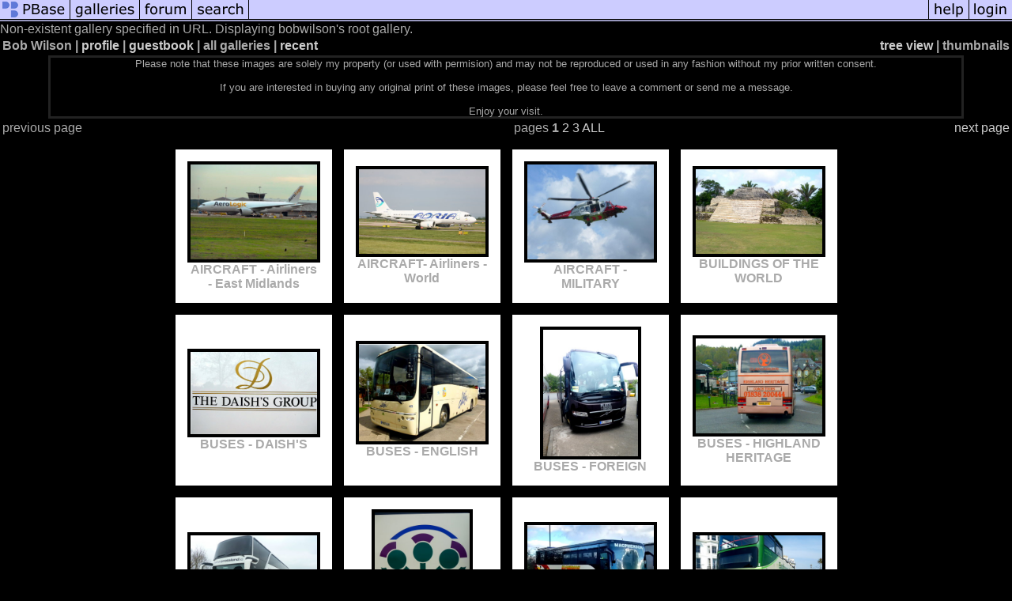

--- FILE ---
content_type: text/html; charset=ISO-8859-1
request_url: https://www.pbase.com/bobwilson/the_salvation_army__national_memorial_aboretum
body_size: 5294
content:
<html lang="en-US"><head>
<title>Bob Wilson's Photo Galleries at pbase.com</title>
<link rel="stylesheet" type="text/css" href="https://ap1.pbase.com/styles/gallery2.v4.css">
<link rel="stylesheet" type="text/css" href="https://css.pbase.com/styles/73599.css">
<meta property="og:site_name" content="PBase"/>
<meta property="og:title" content=" Galleries by Bob Wilson"/>
<meta property="og:type" content="gallery"/>
<meta property="og:image" content="https://a4.pbase.com/g2/13/996013/3/148914927.SvGqgt2f.jpg"/>
<meta property="og:url" content="https://pbase.com/bobwilson/root"/>
<meta property="fb:admins" content="1056217662"/>
<meta property="fb:page_id" content="204057099643592"/>
<meta name="pinterest" content="nopin" />
<base href="https://pbase.com">
<script language="JavaScript" type="text/javascript" src="https://ap1.pbase.com/js/jquery-1.9.1.min.js"></script>
<script language="JavaScript" type="text/javascript" src="https://ap1.pbase.com/js/jquery.mobile.custom.min.js"></script>
<script language="JavaScript" type="text/javascript" src="https://ap1.pbase.com/js/ajaxRequestObject.js"></script>
<script language="JavaScript" type="text/javascript" src="https://ap1.pbase.com/js/ajaxVote.v2.js"></script>
<script language="JavaScript" type="text/javascript" src="https://ap1.pbase.com/js/common.js"></script>
<script language="JavaScript" type="text/javascript" src="https://ap1.pbase.com/js/paging.v8.js"></script>
<script language="JavaScript" type="text/javascript" src="https://ap1.pbase.com/js/comments.v4.js"></script>
<link rel="alternate" href="https://feeds.pbase.com/feeds/bobwilson/galleries.atom" title="Bob Wilson's Gallery Updates" type="application/atom+xml" />
</head><body>
<TABLE border=0 cellspacing=0 cellpadding=0 width="100%"><tr>
<td><A HREF="https://pbase.com" target="_top" title="pbase photos"><IMG src="https://ap1.pbase.com/site/m/1/m_pbase.gif" border=0 alt="photo sharing and upload"></A></td>
<td><A HREF="https://pbase.com/galleries" target="_top" title="recent picture uploads"><IMG src="https://ap1.pbase.com/site/m/1/m_g.gif" border=0 alt="picture albums"></A></td>
<td><A HREF="https://forum.pbase.com" target="_top" title="photography discussion forums"><IMG src="https://ap1.pbase.com/site/m/1/m_f.gif" border=0 alt="photo forums"></A></td>
<td><A HREF="https://pbase.com/search" target="_top" title="pbase photo search"><IMG src="https://ap1.pbase.com/site/m/1/m_s.gif" border=0 alt="search pictures"></A></td>
<td width="100%"><A HREF="https://pbase.com/galleries?view=popular" target="_top" title="popular photos"><IMG src="https://ap1.pbase.com/site/m/1/m_sp.gif" border=0 height="28" width="100%" alt="popular photos"></a></td>

<td><A HREF="https://pbase.com/help" target="_top" title="give me some help"><IMG src="https://ap1.pbase.com/site/m/1/m_h.gif" border=0 alt="photography help"></A></td>
<td><A HREF="https://pbase.com/login" target="_top" title="login to pbase"><IMG src="https://ap1.pbase.com/site/m/1/m_l.gif" border=0 alt="login"></A></td>
</tr></table>
<!-- END menu bar -->

Non-existent gallery specified in URL.  Displaying bobwilson's root gallery.<br>
<table border=0 width="100%">
<tr>
<td align=left >
<b>
Bob Wilson
 | 
<a HREF="/bobwilson/profile" title="goto bobwilson's home page">profile</a>
 | 
<a HREF="/bobwilson/guestbook" title="goto bobwilson's guestbook">guestbook</a>
 | 
<span class="treepath">
all galleries | <A href="/bobwilson/root&amp;view=recent" rel="nofollow">recent</A>

</span>
</b>
</td>
<td  align=right nowrap valign=top>
<b>
<a href="/bobwilson/root&amp;view=tree" rel="nofollow">tree view</a>
 | thumbnails</b>
</td>
</tr>
</table>
<DIV id="page-1">
<DIV class="galleryheader">
<!-- BEGIN user desc -->
Please note that these images are solely my property (or used with permision) and may not be reproduced or used in any fashion without my prior written consent. <br><br>If you are interested in buying any original print of these images, please feel free to leave a comment or send me a message. <br><br>Enjoy your visit. 
<!-- END user desc -->
</DIV>
<DIV class="thumbnails">
<table width="100%"><tr><td align=left>previous page</td><td align=center>pages <b>1</b> <A HREF="/bobwilson/root&amp;page=2">2</A> <A HREF="/bobwilson/root&amp;page=3">3</A> <A HREF="/bobwilson/root&amp;page=all">ALL</A> </td><td align=right><a href="/bobwilson/root&amp;page=2" class="next_link" title="&rarr; on keyboard">next page</a></td></tr></table>
<CENTER>
<TABLE border=0 cellpadding=15 width="50%" cellspacing=15>
<TR valign=middle>
<TD class="thumbnail" align=center>
  <A HREF="https://pbase.com/bobwilson/aircraft_east_midlands" class="thumbnail"><IMG class=thumbnail src="https://a4.pbase.com/g2/13/996013/3/148914927.SvGqgt2f.jpg" WIDTH=160 HEIGHT=120 border=0 alt="AIRCRAFT - Airliners - East Midlands"  loading="lazy" ></A>
  <br><b>AIRCRAFT - Airliners - East Midlands</b>
</td>


<TD class="thumbnail" align=center>
  <A HREF="https://pbase.com/bobwilson/aircraft__airliners" class="thumbnail"><IMG class=thumbnail src="https://a4.pbase.com/g2/13/996013/3/148459555.LQYmS4wB.jpg" WIDTH=160 HEIGHT=107 border=0 alt="AIRCRAFT- Airliners - World"  loading="lazy" ></A>
  <br><b>AIRCRAFT- Airliners - World</b>
</td>


<TD class="thumbnail" align=center>
  <A HREF="https://pbase.com/bobwilson/aircraft__military" class="thumbnail"><IMG class=thumbnail src="https://a4.pbase.com/g10/13/996013/3/167674170.7Dw8lqDA.jpg" WIDTH=160 HEIGHT=120 border=0 alt="AIRCRAFT - MILITARY"  loading="lazy" ></A>
  <br><b>AIRCRAFT - MILITARY</b>
</td>

<TD class="thumbnail" align=center>
  <A HREF="https://pbase.com/bobwilson/buildings" class="thumbnail"><IMG class=thumbnail src="https://a4.pbase.com/g4/13/996013/3/139392333.rxapZR8k.jpg" WIDTH=160 HEIGHT=107 border=0 alt="BUILDINGS OF THE WORLD"  loading="lazy" ></A>
  <br><b>BUILDINGS OF THE WORLD</b>
</td>

</TR><TR>
<TD class="thumbnail" align=center>
  <A HREF="https://pbase.com/bobwilson/buses__daishs" class="thumbnail"><IMG class=thumbnail src="https://a4.pbase.com/g10/13/996013/3/167102763.zO0Hu01K.jpg" WIDTH=160 HEIGHT=104 border=0 alt="BUSES - DAISH'S"  loading="lazy" ></A>
  <br><b>BUSES - DAISH'S</b>
</td>

<TD class="thumbnail" align=center>
  <A HREF="https://pbase.com/bobwilson/buses__english" class="thumbnail"><IMG class=thumbnail src="https://a4.pbase.com/g9/13/996013/3/151837719.NqwsBMYO.jpg" WIDTH=160 HEIGHT=123 border=0 alt="BUSES - ENGLISH"  loading="lazy" ></A>
  <br><b>BUSES - ENGLISH</b>
</td>

<TD class="thumbnail" align=center>
  <A HREF="https://pbase.com/bobwilson/buses__foreign" class="thumbnail"><IMG class=thumbnail src="https://a4.pbase.com/g10/13/996013/3/167668354.5dwyztfp.jpg" WIDTH=120 HEIGHT=160 border=0 alt="BUSES - FOREIGN"  loading="lazy" ></A>
  <br><b>BUSES - FOREIGN</b>
</td>

<TD class="thumbnail" align=center>
  <A HREF="https://pbase.com/bobwilson/buses__highland_heritage" class="thumbnail"><IMG class=thumbnail src="https://a4.pbase.com/g9/13/996013/3/150329974.17xrFCWD.jpg" WIDTH=160 HEIGHT=120 border=0 alt="BUSES - HIGHLAND HERITAGE"  loading="lazy" ></A>
  <br><b>BUSES - HIGHLAND HERITAGE</b>
</td>

</TR><TR>
<TD class="thumbnail" align=center>
  <A HREF="https://pbase.com/bobwilson/buses__irish" class="thumbnail"><IMG class=thumbnail src="https://a4.pbase.com/g2/13/996013/3/148900362.C01x6mi3.jpg" WIDTH=160 HEIGHT=120 border=0 alt="BUSES - IRISH"  loading="lazy" ></A>
  <br><b>BUSES - IRISH</b>
</td>

<TD class="thumbnail" align=center>
  <A HREF="https://pbase.com/bobwilson/buses__lochs__glens" class="thumbnail"><IMG class=thumbnail src="https://a4.pbase.com/g10/13/996013/3/167666573.EQnCEFia.jpg" WIDTH=120 HEIGHT=160 border=0 alt="BUSES - LOCHS & GLENS"  loading="lazy" ></A>
  <br><b>BUSES - LOCHS & GLENS</b>
</td>

<TD class="thumbnail" align=center>
  <A HREF="https://pbase.com/bobwilson/macpherson_of_donisthorpe" class="thumbnail"><IMG class=thumbnail src="https://a4.pbase.com/g9/13/996013/3/159213783.98bG2jUR.jpg" WIDTH=160 HEIGHT=110 border=0 alt="BUSES - MACPHERSON OF DONISTHORPE"  loading="lazy" ></A>
  <br><b>BUSES - MACPHERSON OF DONISTHORPE</b>
</td>

<TD class="thumbnail" align=center>
  <A HREF="https://pbase.com/bobwilson/buses__old" class="thumbnail"><IMG class=thumbnail src="https://a4.pbase.com/g10/13/996013/3/167365174.VHUa1hY5.jpg" WIDTH=160 HEIGHT=120 border=0 alt="BUSES - OLD"  loading="lazy" ></A>
  <br><b>BUSES - OLD</b>
</td>

</TR><TR>
<TD class="thumbnail" align=center>
  <A HREF="https://pbase.com/bobwilson/buses__scottish" class="thumbnail"><IMG class=thumbnail src="https://a4.pbase.com/g9/13/996013/3/163850412.UpKaJFsM.jpg" WIDTH=160 HEIGHT=120 border=0 alt="BUSES - SCOTTISH"  loading="lazy" ></A>
  <br><b>BUSES - SCOTTISH</b>
</td>

<TD class="thumbnail" align=center>
  <A HREF="https://pbase.com/bobwilson/buses__shearings" class="thumbnail"><IMG class=thumbnail src="https://a4.pbase.com/g2/13/996013/3/146952341.Y7Pe5sTd.jpg" WIDTH=160 HEIGHT=120 border=0 alt="BUSES - SHEARINGS"  loading="lazy" ></A>
  <br><b>BUSES - SHEARINGS</b>
</td>

<TD class="thumbnail" align=center>
  <A HREF="https://pbase.com/bobwilson/buses__wales" class="thumbnail"><IMG class=thumbnail src="https://a4.pbase.com/g10/13/996013/3/167111511.JGfXM8uX.jpg" WIDTH=160 HEIGHT=120 border=0 alt="BUSES - WALES"  loading="lazy" ></A>
  <br><b>BUSES - WALES</b>
</td>

<TD class="thumbnail" align=center>
  <A HREF="https://pbase.com/bobwilson/cruise_boats__majestic_cruises" class="thumbnail"><IMG class=thumbnail src="https://a4.pbase.com/g9/13/996013/3/155875251.kcF0GN87.jpg" WIDTH=160 HEIGHT=120 border=0 alt="CRUISE BOATS - MAJESTIC CRUISES"  loading="lazy" ></A>
  <br><b>CRUISE BOATS - MAJESTIC CRUISES</b>
</td>

</TR><TR>

</TR><TR>
<TD class="thumbnail" align=center>
  <A HREF="https://pbase.com/bobwilson/aida_cruises" class="thumbnail"><IMG class=thumbnail src="https://a4.pbase.com/g4/13/996013/3/139196832.jbMldJ6A.jpg" WIDTH=160 HEIGHT=120 border=0 alt="CRUISE SHIPS - AIDA CRUISE LINE"  loading="lazy" ></A>
  <br><b>CRUISE SHIPS - AIDA CRUISE LINE</b>
</td>

<TD class="thumbnail" align=center>
  <A HREF="https://pbase.com/bobwilson/cruise_ships__birka_cruises" class="thumbnail"><IMG class=thumbnail src="https://a4.pbase.com/g4/13/996013/3/144974753.m0AbydqY.jpg" WIDTH=160 HEIGHT=120 border=0 alt="CRUISE SHIPS - BIRKA CRUISES"  loading="lazy" ></A>
  <br><b>CRUISE SHIPS - BIRKA CRUISES</b>
</td>

<TD class="thumbnail" align=center>
  <A HREF="https://pbase.com/bobwilson/carnival_cruise_line" class="thumbnail"><IMG class=thumbnail src="https://a4.pbase.com/g9/13/996013/3/162691442.k5dkxWyf.jpg" WIDTH=160 HEIGHT=49 border=0 alt="CRUISE SHIPS - CARNIVAL CRUISE LINE"  loading="lazy" ></A>
  <br><b>CRUISE SHIPS - CARNIVAL CRUISE LINE</b>
</td>

<TD class="thumbnail" align=center>
  <A HREF="https://pbase.com/bobwilson/cdf_crosiers_de_france" class="thumbnail"><IMG class=thumbnail src="https://a4.pbase.com/g4/13/996013/3/139343853.rx9sSaBf.jpg" WIDTH=160 HEIGHT=120 border=0 alt="CRUISE SHIPS - CDF CROSIERS DE FRANCE"  loading="lazy" ></A>
  <br><b>CRUISE SHIPS - CDF CROSIERS DE FRANCE</b>
</td>

</TR><TR>
<TD class="thumbnail" align=center>
  <A HREF="https://pbase.com/bobwilson/celebrity_cruise_line" class="thumbnail"><IMG class=thumbnail src="https://a4.pbase.com/g4/13/996013/3/139216256.JDysOs8G.jpg" WIDTH=160 HEIGHT=107 border=0 alt="CRUISE SHIPS - CELEBRITY CRUISE LINE"  loading="lazy" ></A>
  <br><b>CRUISE SHIPS - CELEBRITY CRUISE LINE</b>
</td>

<TD class="thumbnail" align=center>
  <A HREF="https://pbase.com/bobwilson/classic_cruises" class="thumbnail"><IMG class=thumbnail src="https://a4.pbase.com/g4/13/996013/3/145002138.23YxV2A8.jpg" WIDTH=160 HEIGHT=120 border=0 alt="CRUISE SHIPS - CLASSIC INTERNATIONAL CRUISES"  loading="lazy" ></A>
  <br><b>CRUISE SHIPS - CLASSIC INTERNATIONAL CRUISES</b>
</td>

<TD class="thumbnail" align=center>
  <A HREF="https://pbase.com/bobwilson/cruise_ships__compagnie_du_ponant" class="thumbnail"><IMG class=thumbnail src="https://a4.pbase.com/g4/13/996013/3/142233647.bZMcxCbw.jpg" WIDTH=160 HEIGHT=120 border=0 alt="CRUISE SHIPS - COMPAGNIE DU PONANT"  loading="lazy" ></A>
  <br><b>CRUISE SHIPS - COMPAGNIE DU PONANT</b>
</td>

<TD class="thumbnail" align=center>
  <A HREF="https://pbase.com/bobwilson/costa_cruise_lines" class="thumbnail"><IMG class=thumbnail src="https://a4.pbase.com/g4/13/996013/3/139170714.EplhmLF0.jpg" WIDTH=160 HEIGHT=120 border=0 alt="CRUISE SHIPS - COSTA CRUISES"  loading="lazy" ></A>
  <br><b>CRUISE SHIPS - COSTA CRUISES</b>
</td>

</TR><TR>
<TD class="thumbnail" align=center>
  <A HREF="https://pbase.com/bobwilson/cruise_and_maritime" class="thumbnail"><IMG class=thumbnail src="https://a4.pbase.com/g4/13/996013/3/139343172.3AL3M4DC.jpg" WIDTH=160 HEIGHT=120 border=0 alt="CRUISE SHIPS - CRUISE & MARITIME"  loading="lazy" ></A>
  <br><b>CRUISE SHIPS - CRUISE & MARITIME</b>
</td>

<TD class="thumbnail" align=center>
  <A HREF="https://pbase.com/bobwilson/crystal_cruises" class="thumbnail"><IMG class=thumbnail src="https://a4.pbase.com/g4/13/996013/3/139343140.LDBaHRul.jpg" WIDTH=160 HEIGHT=107 border=0 alt="CRUISE SHIPS - CRYSTAL CRUISES"  loading="lazy" ></A>
  <br><b>CRUISE SHIPS - CRYSTAL CRUISES</b>
</td>

<TD class="thumbnail" align=center>
  <A HREF="https://pbase.com/bobwilson/cunard_cruise_line" class="thumbnail"><IMG class=thumbnail src="https://a4.pbase.com/g4/13/996013/3/139216591.73Xqc0sC.jpg" WIDTH=160 HEIGHT=120 border=0 alt="CRUISE SHIPS - CUNARD CRUISE LINE"  loading="lazy" ></A>
  <br><b>CRUISE SHIPS - CUNARD CRUISE LINE</b>
</td>

<TD class="thumbnail" align=center>
  <A HREF="https://pbase.com/bobwilson/disney_cruise_line" class="thumbnail"><IMG class=thumbnail src="https://a4.pbase.com/g4/13/996013/3/139343467.PbG0hjGD.jpg" WIDTH=160 HEIGHT=120 border=0 alt="CRUISE SHIPS - DISNEY CRUISE LINE"  loading="lazy" ></A>
  <br><b>CRUISE SHIPS - DISNEY CRUISE LINE</b>
</td>

</TR><TR>
<TD class="thumbnail" align=center>
  <A HREF="https://pbase.com/bobwilson/fred_olsen_cruises" class="thumbnail"><IMG class=thumbnail src="https://a4.pbase.com/g9/13/996013/3/160587192.QorJnJwN.jpg" WIDTH=160 HEIGHT=134 border=0 alt="CRUISE SHIPS - FRED OLSEN CRUISES"  loading="lazy" ></A>
  <br><b>CRUISE SHIPS - FRED OLSEN CRUISES</b>
</td>

<TD class="thumbnail" align=center>
  <A HREF="https://pbase.com/bobwilson/gapexpeditions_cruises" class="thumbnail"><IMG class=thumbnail src="https://a4.pbase.com/g4/13/996013/3/139413403.V8Tj6uhn.jpg" WIDTH=160 HEIGHT=107 border=0 alt="CRUISE SHIPS - G.A.P. EXPEDITIONS"  loading="lazy" ></A>
  <br><b>CRUISE SHIPS - G.A.P. EXPEDITIONS</b>
</td>

<TD class="thumbnail" align=center>
  <A HREF="https://pbase.com/bobwilson/cruise_ships__grand_circle_cruise_line" class="thumbnail"><IMG class=thumbnail src="https://a4.pbase.com/o10/13/996013/1/166144635.kEEjpt0m.GrandCircl_omness.JPG" WIDTH=160 HEIGHT=120 border=0 alt="CRUISE SHIPS - GRAND CIRCLE CRUISE LINE"  loading="lazy" ></A>
  <br><b>CRUISE SHIPS - GRAND CIRCLE CRUISE LINE</b>
</td>

<TD class="thumbnail" align=center>
  <A HREF="https://pbase.com/bobwilson/hapag_lloyd_kkeuzfahrten" class="thumbnail"><IMG class=thumbnail src="https://a4.pbase.com/g4/13/996013/3/141242587.0Ae81zb1.jpg" WIDTH=160 HEIGHT=120 border=0 alt="CRUISE SHIPS - HAPAG LLOYD KREUZFAHRTEN"  loading="lazy" ></A>
  <br><b>CRUISE SHIPS - HAPAG LLOYD KREUZFAHRTEN</b>
</td>

</TR><TR>
<TD class="thumbnail" align=center>
  <A HREF="https://pbase.com/bobwilson/cruise_ships__hebridean_international_cruises" class="thumbnail"><IMG class=thumbnail src="https://a4.pbase.com/g9/13/996013/3/152779041.EZvTxchM.jpg" WIDTH=160 HEIGHT=120 border=0 alt="CRUISE SHIPS - HEBRIDEAN INTERNATIONAL CRUISES"  loading="lazy" ></A>
  <br><b>CRUISE SHIPS - HEBRIDEAN INTERNATIONAL CRUISES</b>
</td>

<TD class="thumbnail" align=center>
  <A HREF="https://pbase.com/bobwilson/holland_america_cruise_line" class="thumbnail"><IMG class=thumbnail src="https://a4.pbase.com/g4/13/996013/3/144974533.v05OepZS.jpg" WIDTH=160 HEIGHT=120 border=0 alt="CRUISE SHIPS - HOLLAND AMERICA LINE"  loading="lazy" ></A>
  <br><b>CRUISE SHIPS - HOLLAND AMERICA LINE</b>
</td>

<TD class="thumbnail" align=center>
  <A HREF="https://pbase.com/bobwilson/ibero_cruceros" class="thumbnail"><IMG class=thumbnail src="https://a4.pbase.com/g4/13/996013/3/139433039.QuQbmBrW.jpg" WIDTH=160 HEIGHT=120 border=0 alt="CRUISE SHIPS - IBERO CRUCEROS"  loading="lazy" ></A>
  <br><b>CRUISE SHIPS - IBERO CRUCEROS</b>
</td>

<TD class="thumbnail" align=center>
  <A HREF="https://pbase.com/bobwilson/imperial_majesty_cruises" class="thumbnail"><IMG class=thumbnail src="https://a4.pbase.com/g4/13/996013/3/139233501.a8fVCQXs.jpg" WIDTH=160 HEIGHT=107 border=0 alt="CRUISE SHIPS - IMPERIAL MAJESTY CRUISES"  loading="lazy" ></A>
  <br><b>CRUISE SHIPS - IMPERIAL MAJESTY CRUISES</b>
</td>

</TR><TR>
<TD class="thumbnail" align=center>
  <A HREF="https://pbase.com/bobwilson/carnival_freedom" class="thumbnail"><IMG class=thumbnail src="https://a4.pbase.com/g4/13/996013/3/141261242.6EaePaKj.jpg" WIDTH=160 HEIGHT=120 border=0 alt="CRUISE SHIPS INSIDE CARNIVAL FREEDOM - 12-Day Meditereanean Cruise + 12-Day Meditereanean Cruise"  loading="lazy" ></A>
  <br><b>CRUISE SHIPS INSIDE CARNIVAL FREEDOM - 12-Day Meditereanean Cruise + 12-Day Meditereanean Cruise</b>
</td>

<TD class="thumbnail" align=center>
  <A HREF="https://pbase.com/bobwilson/cruise_ships_inside_carnival_glory" class="thumbnail"><IMG class=thumbnail src="https://a4.pbase.com/g4/13/996013/3/141848287.xjyh9lpT.jpg" WIDTH=160 HEIGHT=107 border=0 alt="CRUISE SHIPS INSIDE CARNIVAL GLORY 7-Day Caribbean Cruises"  loading="lazy" ></A>
  <br><b>CRUISE SHIPS INSIDE CARNIVAL GLORY 7-Day Caribbean Cruises</b>
</td>

<TD class="thumbnail" align=center>
  <A HREF="https://pbase.com/bobwilson/carnivla_inspiration_cruise" class="thumbnail"><IMG class=thumbnail src="https://a4.pbase.com/g4/13/996013/3/139344940.HvOTSP26.jpg" WIDTH=160 HEIGHT=120 border=0 alt="CRUISE SHIPS INSIDE CARNIVAL INSPIRATION - 7-Day Caribbean & Mexico Cruise"  loading="lazy" ></A>
  <br><b>CRUISE SHIPS INSIDE CARNIVAL INSPIRATION - 7-Day Caribbean & Mexico Cruise</b>
</td>

<TD class="thumbnail" align=center>
  <A HREF="https://pbase.com/bobwilson/cruise_ships__inside_costa_deliziosa" class="thumbnail"><IMG class=thumbnail src="https://a4.pbase.com/g4/13/996013/3/141811916.K9c5QAzc.jpg" WIDTH=160 HEIGHT=107 border=0 alt="CRUISE SHIPS INSIDE - COSTA DELIZIOSA 7-Day Arabian Cruise"  loading="lazy" ></A>
  <br><b>CRUISE SHIPS INSIDE - COSTA DELIZIOSA 7-Day Arabian Cruise</b>
</td>

</TR><TR>
<TD class="thumbnail" align=center>
  <A HREF="https://pbase.com/bobwilson/queen_victoria" class="thumbnail"><IMG class=thumbnail src="https://a4.pbase.com/g4/13/996013/3/141259387.7jssxR9M.jpg" WIDTH=160 HEIGHT=107 border=0 alt="CRUISE SHIPS INSIDE - CUNARD QUEEN VICTORIA 12-Day Canary Cruise"  loading="lazy" ></A>
  <br><b>CRUISE SHIPS INSIDE - CUNARD QUEEN VICTORIA 12-Day Canary Cruise</b>
</td>

<TD class="thumbnail" align=center>
  <A HREF="https://pbase.com/bobwilson/black_watch_" class="thumbnail"><IMG class=thumbnail src="https://a4.pbase.com/g4/13/996013/3/139374470.9CovWsZs.jpg" WIDTH=120 HEIGHT=160 border=0 alt="CRUISE SHIPS INSIDE - FRED OLSEN BLACK WATCH 14-Iberia & Canaries Cruise"  loading="lazy" ></A>
  <br><b>CRUISE SHIPS INSIDE - FRED OLSEN BLACK WATCH 14-Iberia & Canaries Cruise</b>
</td>

<TD class="thumbnail" align=center>
  <A HREF="https://pbase.com/bobwilson/boudicca_iberia__canary_cruise" class="thumbnail"><IMG class=thumbnail src="https://a4.pbase.com/g4/13/996013/3/139375635.XwmkBg9F.jpg" WIDTH=160 HEIGHT=107 border=0 alt="CRUISE SHIPS INSIDE - FRED OLSEN BOUDICA  on Iberia & Canary - 13-day cruise + 8 day cruise"  loading="lazy" ></A>
  <br><b>CRUISE SHIPS INSIDE - FRED OLSEN BOUDICA  on Iberia & Canary - 13-day cruise + 8 day cruise</b>
</td>

<TD class="thumbnail" align=center>
  <A HREF="https://pbase.com/bobwilson/spitzbergen_and_north_cape_norway_cruise_2011" class="thumbnail"><IMG class=thumbnail src="https://a4.pbase.com/g4/13/996013/3/140636359.cdtY1xAJ.jpg" WIDTH=160 HEIGHT=120 border=0 alt="CRUISE SHIPS INSIDE GRAND PRINCESS - 14-Day Mediteranean + 14-Day Mediteranean + 14-Spitzbergen and North Cape Norway Cruise"  loading="lazy" ></A>
  <br><b>CRUISE SHIPS INSIDE GRAND PRINCESS - 14-Day Mediteranean + 14-Day Mediteranean + 14-Spitzbergen and North Cape Norway Cruise</b>
</td>

</TR><TR>
<TD class="thumbnail" align=center>
  <A HREF="https://pbase.com/bobwilson/nordnorge" class="thumbnail"><IMG class=thumbnail src="https://a4.pbase.com/g4/13/996013/3/140161035.m2kYMpnz.jpg" WIDTH=120 HEIGHT=160 border=0 alt="CRUISE SHIPS INSIDE HUTRIGRUTEN NORDNORGE"  loading="lazy" ></A>
  <br><b>CRUISE SHIPS INSIDE HUTRIGRUTEN NORDNORGE</b>
</td>

<TD class="thumbnail" align=center>
  <A HREF="https://pbase.com/bobwilson/arcadia_inside" class="thumbnail"><IMG class=thumbnail src="https://a4.pbase.com/g4/13/996013/3/141846297.JgqO2EJ2.jpg" WIDTH=160 HEIGHT=107 border=0 alt="CRUISE SHIPS INSIDE - P&O ARCADIA 23-Day Transatlantic & Caribbean Cruise"  loading="lazy" ></A>
  <br><b>CRUISE SHIPS INSIDE - P&O ARCADIA 23-Day Transatlantic & Caribbean Cruise</b>
</td>

<TD class="thumbnail" align=center>
  <A HREF="https://pbase.com/bobwilson/po_aurora_iberia__translantic_caribbean_cruise" class="thumbnail"><IMG class=thumbnail src="https://a4.pbase.com/g4/13/996013/3/139398598.WMHipxuP.jpg" WIDTH=160 HEIGHT=107 border=0 alt="CRUISE SHIPS INSIDE - P&O AURORA  22-Day Translantic & Caribbean Cruise"  loading="lazy" ></A>
  <br><b>CRUISE SHIPS INSIDE - P&O AURORA  22-Day Translantic & Caribbean Cruise</b>
</td>

<TD class="thumbnail" align=center>
  <A HREF="https://pbase.com/bobwilson/cruise_ships_inside" class="thumbnail"><IMG class=thumbnail src="https://a4.pbase.com/g4/13/996013/3/141838707.rM5YrG16.jpg" WIDTH=160 HEIGHT=107 border=0 alt="CRUISE SHIPS INSIDE - P&O OCEANA 7-Day Iberia Cruise"  loading="lazy" ></A>
  <br><b>CRUISE SHIPS INSIDE - P&O OCEANA 7-Day Iberia Cruise</b>
</td>

</TR><TR>
<TD class="thumbnail" align=center>
  <A HREF="https://pbase.com/bobwilson/cruise_ships_ventura_14_day_caribbean__transatlantic_cruise" class="thumbnail"><IMG class=thumbnail src="https://a4.pbase.com/g4/13/996013/3/142539735.I6VByEil.jpg" WIDTH=160 HEIGHT=107 border=0 alt="CRUISE SHIPS INSIDE - P&O VENTURA 14-Day Caribbean & Transatlantic Cruise"  loading="lazy" ></A>
  <br><b>CRUISE SHIPS INSIDE - P&O VENTURA 14-Day Caribbean & Transatlantic Cruise</b>
</td>

<TD class="thumbnail" align=center>
  <A HREF="https://pbase.com/bobwilson/independance_of_the_seas_meditereanean_cruise" class="thumbnail"><IMG class=thumbnail src="https://a4.pbase.com/g4/13/996013/3/139400379.QK7o6N6N.jpg" WIDTH=160 HEIGHT=120 border=0 alt="CRUISE SHIPS INSIDE - RCI INDEPENDANCE OF THE SEAS 14-Meditereanean Cruise + 10-Day Canaries Cruise"  loading="lazy" ></A>
  <br><b>CRUISE SHIPS INSIDE - RCI INDEPENDANCE OF THE SEAS 14-Meditereanean Cruise + 10-Day Canaries Cruise</b>
</td>

<TD class="thumbnail" align=center>
  <A HREF="https://pbase.com/bobwilson/island_cruises" class="thumbnail"><IMG class=thumbnail src="https://a4.pbase.com/g4/13/996013/3/139343783.wKMy1FaB.jpg" WIDTH=160 HEIGHT=120 border=0 alt="CRUISE SHIPS - ISLAND CRUISES"  loading="lazy" ></A>
  <br><b>CRUISE SHIPS - ISLAND CRUISES</b>
</td>

<TD class="thumbnail" align=center>
  <A HREF="https://pbase.com/bobwilson/kristina_cruises" class="thumbnail"><IMG class=thumbnail src="https://a4.pbase.com/g4/13/996013/3/139433010.YeP45BlS.jpg" WIDTH=160 HEIGHT=107 border=0 alt="CRUISE SHIPS - KRISTINA CRUISES"  loading="lazy" ></A>
  <br><b>CRUISE SHIPS - KRISTINA CRUISES</b>
</td>

</TR><TR>
<TD class="thumbnail" align=center>
  <A HREF="https://pbase.com/bobwilson/cruise_ship_lineups" class="thumbnail"><IMG class=thumbnail src="https://a4.pbase.com/g4/13/996013/3/139343721.0nbcaCkC.jpg" WIDTH=160 HEIGHT=107 border=0 alt="CRUISE SHIPS -  LINE-UP ODDS"  loading="lazy" ></A>
  <br><b>CRUISE SHIPS -  LINE-UP ODDS</b>
</td>

<TD class="thumbnail" align=center>
  <A HREF="https://pbase.com/bobwilson/louise_cruise_line" class="thumbnail"><IMG class=thumbnail src="https://a4.pbase.com/g4/13/996013/3/139217610.xpIiKyEp.jpg" WIDTH=160 HEIGHT=120 border=0 alt="CRUISE SHIPS - LOUIS CRUISE LINE"  loading="lazy" ></A>
  <br><b>CRUISE SHIPS - LOUIS CRUISE LINE</b>
</td>

<TD class="thumbnail" align=center>
  <A HREF="https://pbase.com/bobwilson/cruise_ships__magna_carta_steamship_co" class="thumbnail"><IMG class=thumbnail src="https://a4.pbase.com/g9/13/996013/3/163855976.885wVV66.jpg" WIDTH=120 HEIGHT=160 border=0 alt="CRUISE SHIPS - MAGNA CARTA STEAMSHIP CO"  loading="lazy" ></A>
  <br><b>CRUISE SHIPS - MAGNA CARTA STEAMSHIP CO</b>
</td>

<TD class="thumbnail" align=center>
  <A HREF="https://pbase.com/bobwilson/monarch_cruise_line" class="thumbnail"><IMG class=thumbnail src="https://a4.pbase.com/g4/13/996013/3/139434454.CasAhn9d.jpg" WIDTH=160 HEIGHT=120 border=0 alt="CRUISE SHIPS - MONARCH CRUISE LINE"  loading="lazy" ></A>
  <br><b>CRUISE SHIPS - MONARCH CRUISE LINE</b>
</td>

</TR><TR>
<TD class="thumbnail" align=center>
  <A HREF="https://pbase.com/bobwilson/msc_cruises" class="thumbnail"><IMG class=thumbnail src="https://a4.pbase.com/g9/13/996013/3/150713884.7cBN2EAT.jpg" WIDTH=160 HEIGHT=87 border=0 alt="CRUISE SHIPS - MSC CRUISES"  loading="lazy" ></A>
  <br><b>CRUISE SHIPS - MSC CRUISES</b>
</td>

<TD class="thumbnail" align=center>
  <A HREF="https://pbase.com/bobwilson/ncl_cruise_line" class="thumbnail"><IMG class=thumbnail src="https://a4.pbase.com/g4/13/996013/3/139187001.XCMZKuSX.jpg" WIDTH=160 HEIGHT=120 border=0 alt="CRUISE SHIPS - NCL CRUISE LINE"  loading="lazy" ></A>
  <br><b>CRUISE SHIPS - NCL CRUISE LINE</b>
</td>

<TD class="thumbnail" align=center>
  <A HREF="https://pbase.com/bobwilson/nyk_cruise_line" class="thumbnail"><IMG class=thumbnail src="https://a4.pbase.com/g4/13/996013/3/139432918.fex23WGG.jpg" WIDTH=160 HEIGHT=107 border=0 alt="CRUISE SHIPS - NYK CRUISE LINE"  loading="lazy" ></A>
  <br><b>CRUISE SHIPS - NYK CRUISE LINE</b>
</td>

<TD class="thumbnail" align=center>
  <A HREF="https://pbase.com/bobwilson/cruise_ships__ooceania" class="thumbnail"><IMG class=thumbnail src="https://a4.pbase.com/g4/13/996013/3/144993102.2VAb2z8g.jpg" WIDTH=160 HEIGHT=120 border=0 alt="CRUISE SHIPS - OCEANIA"  loading="lazy" ></A>
  <br><b>CRUISE SHIPS - OCEANIA</b>
</td>

</TR><TR>
<TD class="thumbnail" align=center>
  <A HREF="https://pbase.com/bobwilson/ocean_village" class="thumbnail"><IMG class=thumbnail src="https://a4.pbase.com/g4/13/996013/3/139431400.7Yfi0esB.jpg" WIDTH=120 HEIGHT=160 border=0 alt="CRUISE SHIPS - OCEAN VILLAGE"  loading="lazy" ></A>
  <br><b>CRUISE SHIPS - OCEAN VILLAGE</b>
</td>

<TD class="thumbnail" align=center>
  <A HREF="https://pbase.com/bobwilson/p__o_cruises" class="thumbnail"><IMG class=thumbnail src="https://a4.pbase.com/g4/13/996013/3/139186792.QS366awK.jpg" WIDTH=160 HEIGHT=120 border=0 alt="CRUISE SHIPS - P&O CRUISES"  loading="lazy" ></A>
  <br><b>CRUISE SHIPS - P&O CRUISES</b>
</td>

<TD class="thumbnail" align=center>
  <A HREF="https://pbase.com/bobwilson/princess_cruises" class="thumbnail"><IMG class=thumbnail src="https://a4.pbase.com/g10/13/996013/3/165783899.7685va9G.jpg" WIDTH=160 HEIGHT=120 border=0 alt="CRUISE SHIPS - PRINCESS CRUISES"  loading="lazy" ></A>
  <br><b>CRUISE SHIPS - PRINCESS CRUISES</b>
</td>

<TD class="thumbnail" align=center>
  <A HREF="https://pbase.com/bobwilson/pullmantur" class="thumbnail"><IMG class=thumbnail src="https://a4.pbase.com/g4/13/996013/3/139640387.Ccna3czQ.jpg" WIDTH=160 HEIGHT=120 border=0 alt="CRUISE SHIPS - PULLMANTUR CRUISE LINE"  loading="lazy" ></A>
  <br><b>CRUISE SHIPS - PULLMANTUR CRUISE LINE</b>
</td>

</TR><TR>
<TD class="thumbnail" align=center>
  <A HREF="https://pbase.com/bobwilson/quail_cruises" class="thumbnail"><IMG class=thumbnail src="https://a4.pbase.com/g4/13/996013/3/141258661.lNsQEeNQ.jpg" WIDTH=160 HEIGHT=108 border=0 alt="CRUISE SHIPS - QUAIL CRUISES"  loading="lazy" ></A>
  <br><b>CRUISE SHIPS - QUAIL CRUISES</b>
</td>

<TD class="thumbnail" align=center>
  <A HREF="https://pbase.com/bobwilson/regent_seven_seas_cruises" class="thumbnail"><IMG class=thumbnail src="https://a4.pbase.com/g4/13/996013/3/139432893.ij5X2Q6y.jpg" WIDTH=160 HEIGHT=120 border=0 alt="CRUISE SHIPS - REGENT SEVEN SEAS CRUISES"  loading="lazy" ></A>
  <br><b>CRUISE SHIPS - REGENT SEVEN SEAS CRUISES</b>
</td>

<TD class="thumbnail" align=center>
  <A HREF="https://pbase.com/bobwilson/residensea" class="thumbnail"><IMG class=thumbnail src="https://a4.pbase.com/g4/13/996013/3/139231184.nQjdOvNU.jpg" WIDTH=160 HEIGHT=120 border=0 alt="CRUISE SHIPS - RESIDENSEA"  loading="lazy" ></A>
  <br><b>CRUISE SHIPS - RESIDENSEA</b>
</td>

<TD class="thumbnail" align=center>
  <A HREF="https://pbase.com/bobwilson/royal_caribbean_international" class="thumbnail"><IMG class=thumbnail src="https://a4.pbase.com/g4/13/996013/3/139326956.T5TFFWzl.jpg" WIDTH=160 HEIGHT=120 border=0 alt="CRUISE SHIPS - ROYAL CARIBBEAN INTERNATIONAL"  loading="lazy" ></A>
  <br><b>CRUISE SHIPS - ROYAL CARIBBEAN INTERNATIONAL</b>
</td>

</TR><TR>
<TD class="thumbnail" align=center>
  <A HREF="https://pbase.com/bobwilson/saga_cruises" class="thumbnail"><IMG class=thumbnail src="https://a4.pbase.com/g4/13/996013/3/141245669.nLmq2Y5S.jpg" WIDTH=160 HEIGHT=120 border=0 alt="CRUISE SHIPS - SAGA CRUISES"  loading="lazy" ></A>
  <br><b>CRUISE SHIPS - SAGA CRUISES</b>
</td>

<TD class="thumbnail" align=center>
  <A HREF="https://pbase.com/bobwilson/seabourne_cruises" class="thumbnail"><IMG class=thumbnail src="https://a4.pbase.com/g4/13/996013/3/144994938.OQ9WnSbq.jpg" WIDTH=160 HEIGHT=120 border=0 alt="CRUISE SHIPS - SEABOURNE CRUISES"  loading="lazy" ></A>
  <br><b>CRUISE SHIPS - SEABOURNE CRUISES</b>
</td>

<TD class="thumbnail" align=center>
  <A HREF="https://pbase.com/bobwilson/cruise_ships__seadream_yacht_club" class="thumbnail"><IMG class=thumbnail src="https://a4.pbase.com/g4/13/996013/3/142528934.hGcxLkkT.jpg" WIDTH=160 HEIGHT=120 border=0 alt="CRUISE SHIPS - SEADREAM YACHT CLUB"  loading="lazy" ></A>
  <br><b>CRUISE SHIPS - SEADREAM YACHT CLUB</b>
</td>

<TD class="thumbnail" align=center>
  <A HREF="https://pbase.com/bobwilson/silversea_cruises" class="thumbnail"><IMG class=thumbnail src="https://a4.pbase.com/g4/13/996013/3/139231311.AQH9Sn6f.jpg" WIDTH=160 HEIGHT=120 border=0 alt="CRUISE SHIPS - SILVERSEA CRUISES"  loading="lazy" ></A>
  <br><b>CRUISE SHIPS - SILVERSEA CRUISES</b>
</td>

</TR><TR>
<TD class="thumbnail" align=center>
  <A HREF="https://pbase.com/bobwilson/star_clipper_cruises" class="thumbnail"><IMG class=thumbnail src="https://a4.pbase.com/g4/13/996013/3/139230889.3HfRC3i1.jpg" WIDTH=160 HEIGHT=120 border=0 alt="CRUISE SHIPS - STAR CLIPPER CRUISES"  loading="lazy" ></A>
  <br><b>CRUISE SHIPS - STAR CLIPPER CRUISES</b>
</td>

<TD class="thumbnail" align=center>
  <A HREF="https://pbase.com/bobwilson/thomson_holidays" class="thumbnail"><IMG class=thumbnail src="https://a4.pbase.com/g9/13/996013/3/158443633.Rop0yjyj.jpg" WIDTH=160 HEIGHT=120 border=0 alt="CRUISE SHIPS - THOMSON HOLIDAYS"  loading="lazy" ></A>
  <br><b>CRUISE SHIPS - THOMSON HOLIDAYS</b>
</td>

<TD class="thumbnail" align=center>
  <A HREF="https://pbase.com/bobwilson/transocean_tours" class="thumbnail"><IMG class=thumbnail src="https://a4.pbase.com/g4/13/996013/3/139343672.LiL7cYdt.jpg" WIDTH=160 HEIGHT=120 border=0 alt="CRUISE SHIPS - TRANSOCEAN TOURS"  loading="lazy" ></A>
  <br><b>CRUISE SHIPS - TRANSOCEAN TOURS</b>
</td>

<TD class="thumbnail" align=center>
  <A HREF="https://pbase.com/bobwilson/tui_cruises" class="thumbnail"><IMG class=thumbnail src="https://a4.pbase.com/g4/13/996013/3/139343270.yj8iPIe5.jpg" WIDTH=160 HEIGHT=120 border=0 alt="CRUISE SHIPS - T.U.I. CRUISES"  loading="lazy" ></A>
  <br><b>CRUISE SHIPS - T.U.I. CRUISES</b>
</td>

</TR><TR>
<TD class="thumbnail" align=center>
  <A HREF="https://pbase.com/bobwilson/cruise_ships__west_wind_cruises__noble_caledonia" class="thumbnail"><IMG class=thumbnail src="https://a4.pbase.com/g9/13/996013/3/151437543.cL6qsKK7.jpg" WIDTH=160 HEIGHT=120 border=0 alt="CRUISE SHIPS - WEST WIND / NOBLE CALEDONIA"  loading="lazy" ></A>
  <br><b>CRUISE SHIPS - WEST WIND / NOBLE CALEDONIA</b>
</td>

<TD class="thumbnail" align=center>
  <A HREF="https://pbase.com/bobwilson/windstar_cruises" class="thumbnail"><IMG class=thumbnail src="https://a4.pbase.com/o1/13/996013/1/139232624.M5TGdWa6.WindstarWi_6.2008.JPG" WIDTH=120 HEIGHT=160 border=0 alt="CRUISE SHIPS - WINDSTAR CRUISES"  loading="lazy" ></A>
  <br><b>CRUISE SHIPS - WINDSTAR CRUISES</b>
</td>

</TR></TABLE>
</CENTER>
<table width="100%"><tr><td align=left>previous page</td><td align=center>pages <b>1</b> <A HREF="/bobwilson/root&amp;page=2">2</A> <A HREF="/bobwilson/root&amp;page=3">3</A> <A HREF="/bobwilson/root&amp;page=all">ALL</A> </td><td align=right><a href="/bobwilson/root&amp;page=2" class="next_link" title="&rarr; on keyboard">next page</a></td></tr></table>
</DIV>
<DIV class="gallery_comments">
</DIV>
<DIV class="gallery_hitcounts">
<font size=small><i>click on thumbnails for full image</i></font></DIV>
</DIV>
<script src="https://ap1.pbase.com/js/social.js"></script>

</body>
</html>